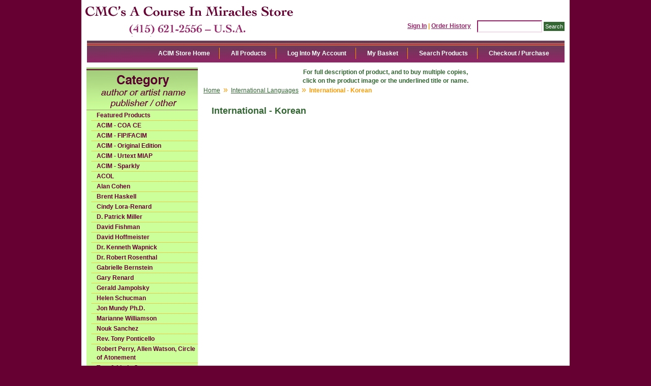

--- FILE ---
content_type: text/html; charset=utf-8
request_url: https://www.miracles-course.org/Merchant2/merchant.mvc?Session_ID=f7d311966663e9b0a7103acfb7955555&Screen=CTGY&Category_Code=Ink
body_size: 4144
content:
<!DOCTYPE html><html><head><title>CMC's A Course In Miracles Store: International - Korean</title><base href="https://www.miracles-course.org/Merchant2/" /><link type="text/css" media="all" rel="stylesheet" href="css/00000001/05092012.css?T=274e5c82" data-resource-group="css_list" data-resource-code="05092012" /><style type="text/css">#category-tree { background-color: #ccff99; background-image: none } #category-tree-footer { background-color: #ccff99 } #free-shipping { background-image: url("graphics/00000001/ACIM_resource_linka.jpg") } #header { background-image: url("graphics/00000001/ACIM_Main.jpg") } #navigation-bar { background-color: #ffffff } #navigation-bar li, #navigation-bar li a:link, #navigation-bar li a:visited, #navigation-bar li a:hover, #navigation-bar li a:active { font-weight: bold } #social-media { background-color: #ccff99; background-image: none } #welcome-banner { background-color: #ccff99 } body { background-color: #660033; background-image: none; font-weight: bold } h1 { font-weight: bold }</style><script type="text/javascript">
var MMThemeBreakpoints =
[
{
"code":	"mobile",
"name":	"Mobile",
"start":	{
"unit": "px",
"value": ""
}
,
"end":	{
"unit": "em",
"value": "39.999"
}
}
,{
"code":	"tablet",
"name":	"Tablet",
"start":	{
"unit": "px",
"value": ""
}
,
"end":	{
"unit": "em",
"value": "59.999"
}
}
];
</script>
<script type="text/javascript">
var json_url = "https:\/\/www.miracles-course.org\/Merchant2\/json.mvc\u003F";
var json_nosessionurl = "https:\/\/www.miracles-course.org\/Merchant2\/json.mvc\u003F";
var Store_Code = "bookstore";
</script>
<script type="text/javascript" src="https://www.miracles-course.org/Merchant2/clientside.mvc?T=da5508a1&amp;Filename=ajax.js" integrity="sha512-hBYAAq3Edaymi0ELd4oY1JQXKed1b6ng0Ix9vNMtHrWb3FO0tDeoQ95Y/KM5z3XmxcibnvbVujqgLQn/gKBRhA==" crossorigin="anonymous"></script>
<script type="text/javascript" src="https://www.miracles-course.org/Merchant2/clientside.mvc?T=da5508a1&amp;Filename=runtime_ui.js" integrity="sha512-TF1khnhYrwc0BocQ+D0K42iMurzLF+xVudr2jw0RdcCX5Vh9XQJiTdtNw6kTWMuuONWE3RlQk3mikhP8frJkjw==" crossorigin="anonymous"></script>
<script type="text/javascript" src="https://www.miracles-course.org/Merchant2/clientside.mvc?T=da5508a1&amp;Module_Code=cmp-cssui-searchfield&amp;Filename=runtime.js" integrity="sha512-GT3fQyjPOh3ZvhBeXjc3+okpwb4DpByCirgPrWz6TaihplxQROYh7ilw9bj4wu+hbLgToqAFQuw3SCRJjmGcGQ==" crossorigin="anonymous"></script>
<script type="text/javascript">
var MMSearchField_Search_URL_sep = "https:\/\/www.miracles-course.org\/Merchant2\/merchant.mvc\u003FScreen\u003DSRCH\u0026Session_ID\u003Df7d311966663e9b0a7103acfb7955555\u0026Search=";
(function( obj, eventType, fn )
{
if ( obj.addEventListener )
{
obj.addEventListener( eventType, fn, false );
}
else if ( obj.attachEvent )
{
obj.attachEvent( 'on' + eventType, fn );
}
})( window, 'mmsearchfield_override', function()
{
MMSearchField.prototype.onMenuAppendHeader = function(){return null;}MMSearchField.prototype.onMenuAppendItem = function( data ){var span;span = newElement( 'span', null, null, null );span.innerHTML = data;return span;}MMSearchField.prototype.onMenuAppendStoreSearch = function( search_value ){var item;item = newElement( 'div', { 'class': 'mm_searchfield_menuitem mm_searchfield_menuitem_storesearch' }, null, null );item.element_text = newTextNode( 'Search store for product "' + search_value + '"', item );return item;}MMSearchField.prototype.onFocus = function( e ) { ; };MMSearchField.prototype.onBlur = function( e ) { ; };
} );
</script>
<script type="text/javascript">function createCookie(name,value,days){if(days){var date=new Date();date.setTime(date.getTime()+(days*24*60*60*1000));var expires="; expires="+date.toGMTString();}else var expires="";document.cookie=name+"="+value+expires+"; path=/";}function eraseCookie(name,value){createCookie(name,value,-1);}</script><!-- Not Mobile --><script type="text/javascript" src="https://www.miracles-course.org/Merchant2/clientside.mvc?T=da5508a1&Module_Code=mvga&amp;Filename=mvga.js"></script><link type="text/css" media="all" rel="stylesheet" integrity="sha256-lWOXBr8vqpiy3pliCN1FmPIYkHdcr8Y0nc2BRMranrA= sha384-0K5gx4GPe3B0+RaqthenpKbJBAscHbhUuTd+ZmjJoHkRs98Ms3Pm2S4BvJqkmBdh sha512-wrhf+QxqNNvI+O73Y1XxplLd/Bt2GG2kDlyCGfeByKkupyZlAKZKAHXE2TM9/awtFar6eWl+W9hNO6Mz2QrA6Q==" crossorigin="anonymous" href="https://www.miracles-course.org/Merchant2/json.mvc?Store_Code=bookstore&amp;Function=CSSResource_Output&amp;CSSResource_Code=mm-theme-styles&T=50b4fd94" data-resource-group="modules" data-resource-code="mm-theme-styles" /></head><body class="CTGY"><div id="site-container"><div id="global-header"><div id="search"><form method="post" action="https://www.miracles-course.org/Merchant2/merchant.mvc?Session_ID=f7d311966663e9b0a7103acfb7955555&Screen=SRCH"><input type="hidden" name="Store_Code" value="bookstore" /><input type="text" name="Search" id="searchfield" value="" class="textfield" /><input type="submit" value="Search" class="button" /></form></div><div id="header-links"><a href="https://www.miracles-course.org/Merchant2/merchant.mvc?Screen=LOGN&amp;Session_ID=f7d311966663e9b0a7103acfb7955555">Sign In</a><span class="grey">|</span><a href="https://www.miracles-course.org/Merchant2/merchant.mvc?Screen=ORHL&amp;Session_ID=f7d311966663e9b0a7103acfb7955555">Order History</a></div><div id="logo"><a href="https://www.miracles-course.org/Merchant2/merchant.mvc?Screen=SFNT&amp;Session_ID=f7d311966663e9b0a7103acfb7955555"></a></div></div><div id="navigation-bar">
<ul>
<li class="navigation-item-off first-child" id="nav-checkout">
<div class="item-left-side"><div class="item-right-side"><a href="https://www.miracles-course.org/Merchant2/merchant.mvc?Screen=OINF&amp;Session_ID=f7d311966663e9b0a7103acfb7955555">Checkout / Purchase</a></div></div>
</li>
<li class="navigation-item-off" id="nav-search">
<div class="item-left-side"><div class="item-right-side"><a href="https://www.miracles-course.org/Merchant2/merchant.mvc?Screen=SRCH&amp;Session_ID=f7d311966663e9b0a7103acfb7955555">Search Products</a></div></div>
</li>
<li class="navigation-item-off" id="nav-basket">
<div class="item-left-side"><div class="item-right-side"><a href="https://www.miracles-course.org/Merchant2/merchant.mvc?Screen=BASK&amp;Session_ID=f7d311966663e9b0a7103acfb7955555">My Basket</a></div></div>
</li>
<li class="navigation-item-off" id="nav-account">
<div class="item-left-side"><div class="item-right-side">
<a href="https://www.miracles-course.org/Merchant2/merchant.mvc?Screen=LOGN&amp;Session_ID=f7d311966663e9b0a7103acfb7955555">Log Into My Account</a>
</div></div>
</li>
<li class="navigation-item-off" id="nav-all-products">
<div class="item-left-side"><div class="item-right-side"><a href="https://www.miracles-course.org/Merchant2/merchant.mvc?Screen=PLST&amp;Session_ID=f7d311966663e9b0a7103acfb7955555">All Products</a></div></div>
</li>
<li class="navigation-item-off" id="nav-storefront">
<div class="item-left-side"><div class="item-right-side"><a href="https://www.miracles-course.org/Merchant2/merchant.mvc?Screen=SFNT&amp;Session_ID=f7d311966663e9b0a7103acfb7955555">ACIM Store Home</a></div></div>
</li>
</ul></div><table id="content-container"><tr><td id="left-navigation"><div id="category-tree-header"></div><div id="category-tree-top-image"><div id="category-tree-bottom-image"><div id="category-tree"><div class="level-1"><a href="https://www.miracles-course.org/Merchant2/merchant.mvc?Screen=CTGY&amp;Category_Code=featured_products&amp;Session_ID=f7d311966663e9b0a7103acfb7955555">Featured Products</a></div><div class="level-1"><a href="https://www.miracles-course.org/Merchant2/merchant.mvc?Screen=CTGY&amp;Category_Code=COACE&amp;Session_ID=f7d311966663e9b0a7103acfb7955555">ACIM - COA CE</a></div><div class="level-1"><a href="https://www.miracles-course.org/Merchant2/merchant.mvc?Screen=CTGY&amp;Category_Code=Mir&amp;Session_ID=f7d311966663e9b0a7103acfb7955555">ACIM - FIP/FACIM</a></div><div class="level-1"><a href="https://www.miracles-course.org/Merchant2/merchant.mvc?Screen=CTGY&amp;Category_Code=Ori&amp;Session_ID=f7d311966663e9b0a7103acfb7955555">ACIM - Original Edition</a></div><div class="level-1"><a href="https://www.miracles-course.org/Merchant2/merchant.mvc?Screen=CTGY&amp;Category_Code=Mia&amp;Session_ID=f7d311966663e9b0a7103acfb7955555">ACIM - Urtext MIAP</a></div><div class="level-1"><a href="https://www.miracles-course.org/Merchant2/merchant.mvc?Screen=CTGY&amp;Category_Code=Spa&amp;Session_ID=f7d311966663e9b0a7103acfb7955555">ACIM - Sparkly</a></div><div class="level-1"><a href="https://www.miracles-course.org/Merchant2/merchant.mvc?Screen=CTGY&amp;Category_Code=Col&amp;Session_ID=f7d311966663e9b0a7103acfb7955555">ACOL</a></div><div class="level-1"><a href="https://www.miracles-course.org/Merchant2/merchant.mvc?Screen=CTGY&amp;Category_Code=Ala&amp;Session_ID=f7d311966663e9b0a7103acfb7955555">Alan Cohen</a></div><div class="level-1"><a href="https://www.miracles-course.org/Merchant2/merchant.mvc?Screen=CTGY&amp;Category_Code=Bre&amp;Session_ID=f7d311966663e9b0a7103acfb7955555">Brent Haskell</a></div><div class="level-1"><a href="https://www.miracles-course.org/Merchant2/merchant.mvc?Screen=CTGY&amp;Category_Code=Cin&amp;Session_ID=f7d311966663e9b0a7103acfb7955555">Cindy Lora-Renard</a></div><div class="level-1"><a href="https://www.miracles-course.org/Merchant2/merchant.mvc?Screen=CTGY&amp;Category_Code=Dpa&amp;Session_ID=f7d311966663e9b0a7103acfb7955555">D. Patrick Miller</a></div><div class="level-1"><a href="https://www.miracles-course.org/Merchant2/merchant.mvc?Screen=CTGY&amp;Category_Code=Dfi&amp;Session_ID=f7d311966663e9b0a7103acfb7955555">David Fishman</a></div><div class="level-1"><a href="https://www.miracles-course.org/Merchant2/merchant.mvc?Screen=CTGY&amp;Category_Code=Dho&amp;Session_ID=f7d311966663e9b0a7103acfb7955555">David Hoffmeister</a></div><div class="level-1"><a href="https://www.miracles-course.org/Merchant2/merchant.mvc?Screen=CTGY&amp;Category_Code=Wap&amp;Session_ID=f7d311966663e9b0a7103acfb7955555">Dr. Kenneth Wapnick</a></div><div class="level-1"><a href="https://www.miracles-course.org/Merchant2/merchant.mvc?Screen=CTGY&amp;Category_Code=Ros&amp;Session_ID=f7d311966663e9b0a7103acfb7955555">Dr. Robert Rosenthal</a></div><div class="level-1"><a href="https://www.miracles-course.org/Merchant2/merchant.mvc?Screen=CTGY&amp;Category_Code=Gab&amp;Session_ID=f7d311966663e9b0a7103acfb7955555">Gabrielle Bernstein</a></div><div class="level-1"><a href="https://www.miracles-course.org/Merchant2/merchant.mvc?Screen=CTGY&amp;Category_Code=Gar&amp;Session_ID=f7d311966663e9b0a7103acfb7955555">Gary Renard</a></div><div class="level-1"><a href="https://www.miracles-course.org/Merchant2/merchant.mvc?Screen=CTGY&amp;Category_Code=Ger&amp;Session_ID=f7d311966663e9b0a7103acfb7955555">Gerald Jampolsky</a></div><div class="level-1"><a href="https://www.miracles-course.org/Merchant2/merchant.mvc?Screen=CTGY&amp;Category_Code=Hel&amp;Session_ID=f7d311966663e9b0a7103acfb7955555">Helen Schucman</a></div><div class="level-1"><a href="https://www.miracles-course.org/Merchant2/merchant.mvc?Screen=CTGY&amp;Category_Code=Jon&amp;Session_ID=f7d311966663e9b0a7103acfb7955555">Jon Mundy Ph.D.</a></div><div class="level-1"><a href="https://www.miracles-course.org/Merchant2/merchant.mvc?Screen=CTGY&amp;Category_Code=Mar&amp;Session_ID=f7d311966663e9b0a7103acfb7955555">Marianne Williamson</a></div><div class="level-1"><a href="https://www.miracles-course.org/Merchant2/merchant.mvc?Screen=CTGY&amp;Category_Code=Nou&amp;Session_ID=f7d311966663e9b0a7103acfb7955555">Nouk Sanchez</a></div><div class="level-1"><a href="https://www.miracles-course.org/Merchant2/merchant.mvc?Screen=CTGY&amp;Category_Code=Pon&amp;Session_ID=f7d311966663e9b0a7103acfb7955555">Rev. Tony Ponticello</a></div><div class="level-1"><a href="https://www.miracles-course.org/Merchant2/merchant.mvc?Screen=CTGY&amp;Category_Code=Rca&amp;Session_ID=f7d311966663e9b0a7103acfb7955555">Robert Perry, Allen Watson, Circle of Atonement</a></div><div class="level-1"><a href="https://www.miracles-course.org/Merchant2/merchant.mvc?Screen=CTGY&amp;Category_Code=Tom&amp;Session_ID=f7d311966663e9b0a7103acfb7955555">Tom &amp; Linda Carpenter</a></div><div class="level-1"><a href="https://www.miracles-course.org/Merchant2/merchant.mvc?Screen=CTGY&amp;Category_Code=CMC&amp;Session_ID=f7d311966663e9b0a7103acfb7955555">CMC Supporting Members/Ministers</a></div><div class="level-1"><a href="https://www.miracles-course.org/Merchant2/merchant.mvc?Screen=CTGY&amp;Category_Code=Otr&amp;Session_ID=f7d311966663e9b0a7103acfb7955555">Other Fine Authors</a></div><div class="level-1"><a href="https://www.miracles-course.org/Merchant2/merchant.mvc?Screen=CTGY&amp;Category_Code=IFL&amp;Session_ID=f7d311966663e9b0a7103acfb7955555">International Languages</a></div><div class="level-2"><a href="https://www.miracles-course.org/Merchant2/merchant.mvc?Screen=CTGY&amp;Category_Code=Iaf&amp;Session_ID=f7d311966663e9b0a7103acfb7955555">International - Afrikaan</a></div><div class="level-2"><a href="https://www.miracles-course.org/Merchant2/merchant.mvc?Screen=CTGY&amp;Category_Code=Bul&amp;Session_ID=f7d311966663e9b0a7103acfb7955555">International - Bulgarian</a></div><div class="level-2"><a href="https://www.miracles-course.org/Merchant2/merchant.mvc?Screen=CTGY&amp;Category_Code=Inc&amp;Session_ID=f7d311966663e9b0a7103acfb7955555">International - Chinese</a></div><div class="level-2"><a href="https://www.miracles-course.org/Merchant2/merchant.mvc?Screen=CTGY&amp;Category_Code=Icz&amp;Session_ID=f7d311966663e9b0a7103acfb7955555">International - Czech</a></div><div class="level-2"><a href="https://www.miracles-course.org/Merchant2/merchant.mvc?Screen=CTGY&amp;Category_Code=Dan&amp;Session_ID=f7d311966663e9b0a7103acfb7955555">International - Danish</a></div><div class="level-2"><a href="https://www.miracles-course.org/Merchant2/merchant.mvc?Screen=CTGY&amp;Category_Code=Dut&amp;Session_ID=f7d311966663e9b0a7103acfb7955555">International - Dutch</a></div><div class="level-2"><a href="https://www.miracles-course.org/Merchant2/merchant.mvc?Screen=CTGY&amp;Category_Code=Fin&amp;Session_ID=f7d311966663e9b0a7103acfb7955555">International - Finnish</a></div><div class="level-2"><a href="https://www.miracles-course.org/Merchant2/merchant.mvc?Screen=CTGY&amp;Category_Code=Inf&amp;Session_ID=f7d311966663e9b0a7103acfb7955555">International - French</a></div><div class="level-2"><a href="https://www.miracles-course.org/Merchant2/merchant.mvc?Screen=CTGY&amp;Category_Code=Ing&amp;Session_ID=f7d311966663e9b0a7103acfb7955555">International - German</a></div><div class="level-2"><a href="https://www.miracles-course.org/Merchant2/merchant.mvc?Screen=CTGY&amp;Category_Code=Grk&amp;Session_ID=f7d311966663e9b0a7103acfb7955555">International - Greek</a></div><div class="level-2"><a href="https://www.miracles-course.org/Merchant2/merchant.mvc?Screen=CTGY&amp;Category_Code=Inh&amp;Session_ID=f7d311966663e9b0a7103acfb7955555">International - Hebrew</a></div><div class="level-2"><a href="https://www.miracles-course.org/Merchant2/merchant.mvc?Screen=CTGY&amp;Category_Code=Ihu&amp;Session_ID=f7d311966663e9b0a7103acfb7955555">International - Hungarian</a></div><div class="level-2"><a href="https://www.miracles-course.org/Merchant2/merchant.mvc?Screen=CTGY&amp;Category_Code=Inj&amp;Session_ID=f7d311966663e9b0a7103acfb7955555">International - Japanese</a></div><div class="level-2 active"><a href="https://www.miracles-course.org/Merchant2/merchant.mvc?Screen=CTGY&amp;Category_Code=Ink&amp;Session_ID=f7d311966663e9b0a7103acfb7955555">International - Korean</a></div><div class="level-2"><a href="https://www.miracles-course.org/Merchant2/merchant.mvc?Screen=CTGY&amp;Category_Code=Ino&amp;Session_ID=f7d311966663e9b0a7103acfb7955555">International - Norwegian</a></div><div class="level-2"><a href="https://www.miracles-course.org/Merchant2/merchant.mvc?Screen=CTGY&amp;Category_Code=Ipo&amp;Session_ID=f7d311966663e9b0a7103acfb7955555">International - Polish</a></div><div class="level-2"><a href="https://www.miracles-course.org/Merchant2/merchant.mvc?Screen=CTGY&amp;Category_Code=Inp&amp;Session_ID=f7d311966663e9b0a7103acfb7955555">International - Portuguese</a></div><div class="level-2"><a href="https://www.miracles-course.org/Merchant2/merchant.mvc?Screen=CTGY&amp;Category_Code=Iro&amp;Session_ID=f7d311966663e9b0a7103acfb7955555">International - Romanian</a></div><div class="level-2"><a href="https://www.miracles-course.org/Merchant2/merchant.mvc?Screen=CTGY&amp;Category_Code=Inr&amp;Session_ID=f7d311966663e9b0a7103acfb7955555">International - Russian</a></div><div class="level-2"><a href="https://www.miracles-course.org/Merchant2/merchant.mvc?Screen=CTGY&amp;Category_Code=Slo&amp;Session_ID=f7d311966663e9b0a7103acfb7955555">International - Slovene</a></div><div class="level-2"><a href="https://www.miracles-course.org/Merchant2/merchant.mvc?Screen=CTGY&amp;Category_Code=Swe&amp;Session_ID=f7d311966663e9b0a7103acfb7955555">International - Swedish</a></div><div class="level-1"><a href="https://www.miracles-course.org/Merchant2/merchant.mvc?Screen=CTGY&amp;Category_Code=Ins&amp;Session_ID=f7d311966663e9b0a7103acfb7955555">International Languages - Spanish</a></div><div class="level-1"><a href="https://www.miracles-course.org/Merchant2/merchant.mvc?Screen=CTGY&amp;Category_Code=Cag&amp;Session_ID=f7d311966663e9b0a7103acfb7955555">Gifts, Cards and Specialty</a></div><div class="level-1"><a href="https://www.miracles-course.org/Merchant2/merchant.mvc?Screen=CTGY&amp;Category_Code=Gft&amp;Session_ID=f7d311966663e9b0a7103acfb7955555">Great Gifts Under $10</a></div><div class="level-1"><a href="https://www.miracles-course.org/Merchant2/merchant.mvc?Screen=CTGY&amp;Category_Code=Chi&amp;Session_ID=f7d311966663e9b0a7103acfb7955555">Children's Products</a></div><div class="level-1"><a href="https://www.miracles-course.org/Merchant2/merchant.mvc?Screen=CTGY&amp;Category_Code=Bar&amp;Session_ID=f7d311966663e9b0a7103acfb7955555">Bargain Basement</a></div><div class="level-1"><a href="https://www.miracles-course.org/Merchant2/merchant.mvc?Screen=CTGY&amp;Category_Code=AVD&amp;Session_ID=f7d311966663e9b0a7103acfb7955555">Audio, Video and Digital Products</a></div></div></div></div><div id="category-tree-footer"><!-- Social Media Icons --><a href="http://www.facebook.com/Community.Miracles.Center" target="_blank"><img src="/images/facebook.jpg" class="social-icons" title="facebook" alt="facebook"/></a><a href="http://www.twitter.com/Com_Miracles_Ct" target="_blank"><img src="/images/twitter.jpg" class="social-icons" title="twitter" alt="twitter"/></a><a href="http://www.miracles-course.org/cgi-bin/discus/discus.cgi" target="_blank"><img src="/images/blogger.jpg" class="social-icons" title="Blog" alt="Blog"/></a></div></div></td><td id="main-content"><div id="page-header"><center>For full description of product, and to buy multiple copies,<br>click on the product image or the underlined title or name.</center></div><div id="breadcrumbs"><ul><li><a href="https://www.miracles-course.org/Merchant2/merchant.mvc?Screen=SFNT&Session_ID=f7d311966663e9b0a7103acfb7955555" class="breadcrumb-home">Home</a><span class="breadcrumb-border">&raquo;</span></li><li><a href="https://www.miracles-course.org/Merchant2/merchant.mvc?Screen=CTGY&Category_Code=IFL&Session_ID=f7d311966663e9b0a7103acfb7955555">International Languages</a><span class="breadcrumb-border">&raquo;</span></li><li><span class="current-item">International - Korean</span></li></ul><div class="clear"></div></div><div id="category-header"></div><h1>International - Korean</h1><div id="category-listing"><div class="expanded"><div id="filter-items-container">
</div><div class="clear"></div>
<div class="clear"></div>
</div></div><div id="category-footer"></div><div id="page-footer"></div></td></tr></table><div id="bottom-wrap"></div><div id="global-footer"><div id="footer-links"><ul><li class="first-child"><a href="https://www.miracles-course.org/Merchant2/merchant.mvc?Screen=SFNT&amp;Session_ID=f7d311966663e9b0a7103acfb7955555">Home</a></li><li><a href="https://www.miracles-course.org/Merchant2/merchant.mvc?Screen=ABUS&amp;Session_ID=f7d311966663e9b0a7103acfb7955555">About Us</a></li><li><a href="https://www.miracles-course.org/Merchant2/merchant.mvc?Screen=SPMB&amp;Session_ID=f7d311966663e9b0a7103acfb7955555">CMC Supporting Members</a></li><li><a href="https://www.miracles-course.org/Merchant2/merchant.mvc?Screen=CTUS&amp;Session_ID=f7d311966663e9b0a7103acfb7955555">Contact Us</a></li><li><a href="https://www.miracles-course.org/Merchant2/merchant.mvc?Screen=SARP&amp;Session_ID=f7d311966663e9b0a7103acfb7955555">Shipping &amp; Returns</a></li><li><a href="https://www.miracles-course.org/Merchant2/merchant.mvc?Screen=PRPO&amp;Session_ID=f7d311966663e9b0a7103acfb7955555">Privacy Policy</a></li><li><a href="https://www.miracles-course.org/Merchant2/merchant.mvc?Screen=FAQS&amp;Session_ID=f7d311966663e9b0a7103acfb7955555">FAQs</a></li><li><a href="https://www.miracles-course.org/Merchant2/merchant.mvc?Screen=PLST&amp;Session_ID=f7d311966663e9b0a7103acfb7955555">All Products</a></li><li id="footer-sitemap-link"><a href="https://www.miracles-course.org/Merchant2/merchant.mvc?Screen=SMAP&amp;Session_ID=f7d311966663e9b0a7103acfb7955555">Sitemap</a></li></ul></div>
<script type="text/javascript">
var Product_Code = '';
var Screen = 'CTGY';
</script>

<script>
(function(i,s,o,g,r,a,m){i['GoogleAnalyticsObject']=r;i[r]=i[r]||function(){
(i[r].q=i[r].q||[]).push(arguments)},i[r].l=1*new Date();a=s.createElement(o),
m=s.getElementsByTagName(o)[0];a.async=1;a.src=g;m.parentNode.insertBefore(a,m)
})(window,document,'script','//www.google-analytics.com/analytics.js','ga');

ga('create', '', 'auto');


ga( 'send', 'pageview', { 'page':'\/Merchant2\/merchant.mvc\u003FScreen\u003DCTGY\u0026Category_Code\u003DInk\u0026Session_ID\u003Df7d311966663e9b0a7103acfb7955555\u0026' } );


</script></div></div></body></html>